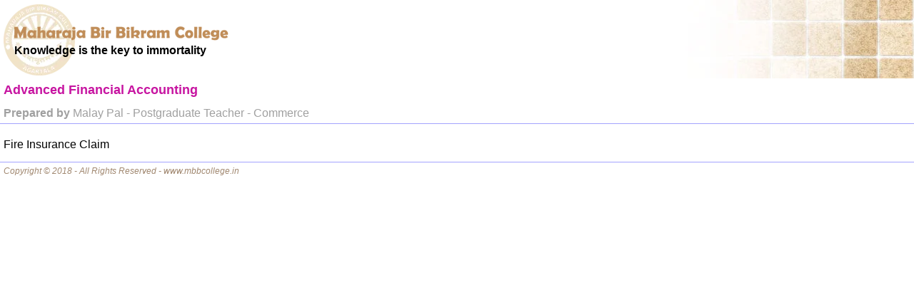

--- FILE ---
content_type: text/html; charset=UTF-8
request_url: https://www.mbbcollege.in/students/viewtxt.php?folder=notes&id=221
body_size: 1401
content:

	<!DOCTYPE HTML PUBLIC "-//W3C//DTD HTML 4.01 Transitional//EN">
	<html>
	<head>
	<meta charset="UTF-8">
	<meta http-equiv="cache-control" content="no-cache" />
	<meta http-equiv="Pragma" content="no-cache" />
	<meta http-equiv="Expires" content="-1" />
	<meta charset="UTF-8" />
	<meta name="viewport" content="width=device-width, initial-scale=.7">
	<!--meta name="viewport" content="width=device-width, initial-scale=1, minimum-scale=1, user-scalable=no"-->
	<title>Advanced Financial Accounting</title>
	
	<style>
		div.contentDIV{
			margin:10px 0px 10px 0px;
			max-width:800px;
			font:12pt Sans-Serif, Serif, Sans, 'Times New Roman', Times, serif, Verdana;
			font-weight:normal;
			padding:0px;
			color:#000000;
			white-space:normal;
		}
		
		div.contentDIV hr{
			display: block; 
			border-top: 1px solid #c0c0c0; 
			border-bottom: 1px solid #ffffff; 
			height:0px; 
			margin:0px;
		}
		
		div.contentDIV table, th, td{
			font:12pt Sans-Serif, Serif, Sans, 'Times New Roman', Times, serif, Verdana;
			font-weight:normal;
			color:#000000;
			max-height:999999px;
			text-align:justify;
			background:transparent;
			white-space:normal;
		}
		
		div.contentDIV a{
			//display:block;
			text-decoration: none;
		}
		
		div.contentDIV a:hover{
			text-decoration: underline;
		}
	
	</style>
	<script>
		var android = (/Android|webOS|iPhone|iPad|iPod|BlackBerry|IEMobile|Opera Mini/i.test(navigator.userAgent))? 1 : 0;
		window.onload = function(){
			if(android){
				document.getElementById("topTD").style.fontSize = "12px";
				document.getElementById("topIMG").style.width = "250px";
				document.getElementById("sumIMG").style.width = "100%";
			}
			else{
				document.getElementById("sumIMG").style.height = "800px";
			}
		}		
	</script>
	</head>
	<body style="margin:0px;white-space:normal;line-height: 1.2;background:#ffffff;font:16px/100% Sans-Serif, Serif, Sans, Arial, Helvetica;text-align:justify;font-weight:normal;color:#a0a0a0;">
		<table id="mainTable" cellspacing="0" cellpadding="0" style="max-height:999999px;cursor:default;margin:0px;width:100%;border-collapse:collapse;border-spacing:0px 0px;border-width:0px;font:16px/100% Sans-Serif, Serif, Sans, Arial, Helvetica;">
			<tr style="border-bottom:#EDE3D3 0px solid;background: #ffffff url('../images/top2.jpg') no-repeat right top;">
				<td id="topTD" style="white-space:normal;padding:32px 10px 32px 20px;height:64px;width:100%;font-size:16px;font-weight:bold;text-align:left;background:url('../images/logo2.png') no-repeat center left;">
					<img id="topIMG" src="../images/mbbc1.png" style="padding:5px 0px 5px 0px;"><br>
					Knowledge is the key to immortality
				</td>
			</tr>
			
		<tr><td style="padding:5px;color:#C715A1;font:18px/100% Sans-Serif, Serif, Sans, Arial, Helvetica;"><b>Advanced Financial Accounting</b></td></tr>
		<tr ><td style="padding:10px 5px 5px 5px;color:#a0a0a0;text-align:justify;"><b>Prepared by</b> Malay Pal - Postgraduate Teacher - Commerce</td></tr>
		<tr><td style="padding:10px 5px 5px 5px;border-top:#A4A4FE 1px solid;text-align:justify;color:#707070;"><div class="contentDIV"><p style="margin:10px 0px 10px 0px;">Fire Insurance Claim</p></div></td></tr>
		<tr><td style="padding:5px;border-top:#A4A4FE 1px solid;font-size:12px;color:#A18870;text-align:justify;"><i>Copyright &copy; 2018 - All Rights Reserved - www.mbbcollege.in</i></td></tr>
		</table>
	</body>
	</html>
